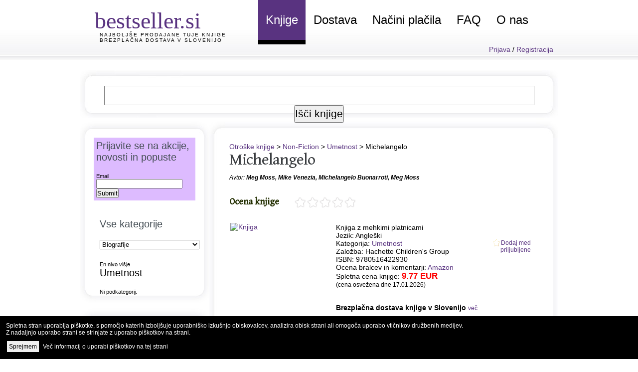

--- FILE ---
content_type: text/html; charset=UTF-8
request_url: https://www.bestseller.si/knjiga/9780516422930/michelangelo
body_size: 9289
content:

<!DOCTYPE HTML PUBLIC "-//W3C//DTD HTML 4.01 Transitional//EN" "http://www.w3c.org/TR/1999/REC-html401-19991224/loose.dtd"><html lang="sl" xml:lang="sl" xmlns ="http://www.w3.org/1999/xhtml"><head><!-- Google tag (gtag.js) --><script async src="https://www.googletagmanager.com/gtag/js?id=G-RRDDEDJQXM"></script><script>  window.dataLayer = window.dataLayer || [];  function gtag(){dataLayer.push(arguments);}  gtag('js', new Date());  gtag('config', 'G-RRDDEDJQXM');</script><link rel="preconnect" href="https://fonts.googleapis.com"><link rel="preconnect" href="https://fonts.gstatic.com" crossorigin><link href="https://fonts.googleapis.com/css2?family=Gentium+Book+Basic&subset=latin,latin-ext&display=swap" rel="stylesheet"> <meta http-equiv="content-type" content="text/html; charset=utf-8"><link type="text/css" rel="stylesheet" href="/default.css"><link REL="SHORTCUT ICON" HREF="https://www.bestseller.si/favicon.ico"><meta name="theme-color" content="#593380"><link rel="alternate" href="/feeds/zbirka.php" title="Zbirke knjig na Bestseller.si" type="application/rss+xml" /><!--link rel="stylesheet" href="/send_friend_popup.css" type="text/css" media="screen" / --><script src="https://code.jquery.com/jquery-latest.min.js" type="text/javascript"></script><!--script src="/send_friend_popup.js" type="text/javascript"></script--><meta property="fb:admins" content="636436713"/><meta name="ahrefs-site-verification" content="4020e17b62712e7a5cdd5ba099c9a5d73daa8e03f2db1f0a032b6acfcaf7b2e5"><meta name="facebook-domain-verification" content="sqaxe9bxre1o1j4qb31afi44ezy6ja" />  <script type="text/javascript" src="/cookie.js"></script>  <link rel="stylesheet" href="/cookie.css" type="text/css" /><title>Michelangelo: Meg Moss, Mike Venezia, Michelangelo Buonarroti, Meg Moss 9.77 EUR</title>
<meta name='keywords' content='knjige, bestseller, Michelangelo: Meg Moss, Mike Venezia, Michelangelo Buonarroti, Meg Moss 9.77 EUR, , seznam knjig, poceni knjige, ugodne knjige, nakup knjig, brezplačna poštnina'>
<meta name='description' content='9.77 EUR + brezplačna poštnina! Michelangelo avtorja Meg Moss, Mike Venezia, Michelangelo Buonarroti, Meg Moss je knjiga z mehko vezavo. Nahaja se v kategoriji Umetnost. Izdala jo je založba Hachette Childrens Group. Brezplačna poštnina ne glede na višino nakupa.'>
<meta property='og:description' content='9.77 EUR + brezplačna poštnina! Michelangelo avtorja Meg Moss, Mike Venezia, Michelangelo Buonarroti, Meg Moss je knjiga z mehko vezavo. Nahaja se v kategoriji Umetnost. Izdala jo je založba Hachette Childrens Group. Brezplačna poštnina ne glede na višino nakupa.' /><link rel='canonical' href='https://www.bestseller.si/knjiga/9780516422930/michelangelo' />
<meta property='og:url' content='https://www.bestseller.si/knjiga/9780516422930/michelangelo' /><link rel='alternate' media='only screen and (max-width: 640px)' href='https://www.bestseller.si/m/stran.php?isbn13=9780516422930' ><meta property='og:type' content='book' /><meta property='book:isbn' content='9780516422930' /><meta property='og:book:isbn' content='9780516422930' /><meta property='og:book:author' content='Meg Moss, Mike Venezia, Michelangelo Buonarroti, Meg Moss' /><meta property='og:title' content='Michelangelo' /><meta property='og:image' content='https://blackwells.co.uk/jacket/l/9780516422930.jpg' /></head><body><div id="wrapper"><div id="header">	<div id="logo">		<h1><a href="https://www.bestseller.si/" title="Ugodne knjige">bestseller.si</a></h1>		<h2><a href="https://www.bestseller.si/">Najboljše prodajane tuje knjige</a><br>    <a href="https://www.bestseller.si/brezplacna_dostava.php">Brezplačna dostava v Slovenijo</a></h2>	</div>	<!-- end div#logo -->	<div id="menu">		<ul class="dropdown">			<li       class='active'      ><a href="https://www.bestseller.si/" title="Naša ponudba so ugodne knjige!">Knjige</a>        <ul class="dropdownsub">          <li><a href="/zbirka" title="Zbirke knjig, ki so jih pripravili naši uredniki">Zbirke knjig</a></li>          <li><a href="https://www.planetvodicev.com/" title="Turistični vodiči in vodniki">Turistični vodiči</a></li>          <li><a href="/e_bralnik_knjig.php" title="Elektronski bralniki knjig">E-bralniki</a></li>          <li><a href="/antikvariat.php" title="Vsi antikvariati v Sloveniji">Antikvariati</a></li>          <li><a href="/knjiznice.php" title="Knjižnice s tujimi knjigami">Knjižnice</a></li>          <li><a href="/prodajne_uspesnice.php" title="25 največjih prodajnih uspešnic v vaši spletni knjigarni">Prodajne uspešnice</a></li>          <li><a href="/prodajne_uspesnice_meseca.php" title="10 najboljše prodajanih knjig v zadnjem mesecu">Uspešnice meseca</a></li>        </ul>      </li>			<li ><a href="/brezplacna_dostava.php" title="Brezplačna dostava knjig v Slovenijo">Dostava</a></li>			<li ><a href="/nacini_placila.php" title="Plačilo z večino kreditnih kartic in PayPal">Načini plačila</a></li>			<li ><a href="/knjige_vprasanja.php" title="Odgovori na najpogostejša vprašanja glede naročila knjig">FAQ</a></li>			<li ><a href="/o_nas.php" title="O spletni knjigarni Bestseller.si">O nas</a>        <ul class="dropdownsub">          <li><a href="/anketa_mnenja_strank_2012.php" title="Reference strank in rezultati ankete zadovoljstva">Reference</a></li>          <li><a href="/zakaj_nasa_knjigarna.php" title="Razlogi, zaradi katerih ljudje za nakup knjig najraje izberejo našo knjigarno">Zakaj mi?</a></li>        </ul>      </li>		</ul>	</div>	<!-- end div#menu -->	<!-- USER CHECK -->				<div style="float: right; padding-right:10px; text-align: right; clear: both; width: inherit; visibility: visible;">									<a href="/prijava.php">Prijava</a> / <a href="/registracija.php">Registracija</a>	</div>

</div><div>
	<div id="page">		<div id="page-top-search">
      <div id="page-top-search-input">
        <form name="search" method="get" action="/stran.php">
        <input type="text" name="keywords" size="65" >
        <input type="hidden" name="q" value="">
        <input type="submit" value="Išči knjige" onClick="javascript:document.search.q.value = document.search.keywords.value;">
        </form>
      </div>
		</div>
		<div id="page-bgtop">
			<div id="content">
				<div class="post">
					<div class="post-bgtop">
						<div class="post-bgbtm">
 <a href='/stran.php?category=2455'>Otroške knjige</a> &gt; <a href='/stran.php?category=2508'>Non-Fiction</a> &gt; <a href='/stran.php?category=2509'>Umetnost</a> &gt; Michelangelo<br><div itemscope itemtype="http://schema.org/Book"><h2 class='title'><a href='/knjiga/9780516422930/michelangelo' itemprop='name'>Michelangelo</a></h2><p class='byline' style='clear:both;'>Avtor: <a href='#'></a><b><span itemprop='author'>Meg Moss, Mike Venezia, Michelangelo Buonarroti, Meg Moss</span></b></p><script src="/votestar.js" type="text/javascript"></script><br/><div><h3 class="title" style="font-size: 18px;float:left;padding-right:30px;">Ocena knjige</h3><ul class="star-rating">
		<li class="current-rating" id="current-rating" style="width:0%"></li>
		<span id="ratelinks">
		<li><a href="" onClick="javascript:return false;" title="Ocenite z oceno 1 od 5" class="one-star">1</a></li>
		<li><a href="" onClick="javascript:return false;" title="Ocenite z oceno 2 od 5" class="two-stars">2</a></li>
		<li><a href="" onClick="javascript:return false;" title="Ocenite z oceno 3 od 5" class="three-stars">3</a></li>
		<li><a href="" onClick="javascript:return false;" title="Ocenite z oceno 4 od 5" class="four-stars">4</a></li>
		<li><a href="" onClick="javascript:return false;" title="Ocenite z oceno 5 od 5" class="five-stars">5</a></li>
		</span>
	</ul>
	<div id="vote">
		<div class="isbn13">9780516422930</div>
	</div><div id="izpis_zvezdic"></div></div><div style="clear:both;"></div>							<div class='entry'><p><table width='98%' align='center' border='0'><tr><td valign='top' width='210'><a href='https://blackwells.co.uk/bookshop/product/9780516422930?a_aid=bestsellerbooks' rel=nofollow onClick="_gaq.push(['_trackEvent', 'Slika', 'Click', '9780516422930']);"><img src='https://blackwells.co.uk/jacket/m/9780516422930.jpg' itemprop='image' border='0' width=150 alt='Knjiga' title='Meg Moss, Mike Venezia, Michelangelo Buonarroti, Meg Moss: Michelangelo'></a></td><td valign='top'><br> <span itemprop='bookFormat'>Knjiga z mehkimi platnicami</span><br>Jezik: Angleški<br>Kategorija: <a href='/stran.php?category=2509'>Umetnost</a><br>Založba: Hachette Children's Group<br>ISBN: 9780516422930<br>Ocena bralcev in komentarji: <a href='https://www.amazon.com/s/ref=nb_sb_noss?url=search-alias%3Dstripbooks&amp;tag=bestsellbooks-20&amp;field-keywords=9780516422930' target='_blank'>Amazon</a><div itemprop="offers" itemscope itemtype="http://schema.org/Offer"><meta itemprop="priceCurrency" content="EUR" />Spletna cena knjige: <font color='red'><b><big><span itemprop='price'>9.77</span> EUR</big></b></font><br><small>(cena osvežena dne 17.01.2026)</small></div><br><br><b>Brezplačna dostava knjige v Slovenijo</b> <a href='/brezplacna_dostava.php'><small>več</small></a><br><div class='meta'>
								<br><p><a class='more' style='margin-left:30px;' href='https://blackwells.co.uk/bookshop/product/9780516422930?a_aid=bestsellerbooks' rel=nofollow onClick="_gaq.push(['_trackEvent', 'Gumb', 'Click', '9780516422930']);">Poglej in naroči</a></p>
							</div></td><td style='width:74px; vertical-align:top; text-align:right;'><script src="/priljubljene.js" type="text/javascript"></script><br/><br/><br/><a id='priljubljene' href='/priljubljene_post.php?id=9780516422930&zahteva=1'><div class='priljubljene_off'>Dodaj med priljubljene</div></a></td></tr></table><style>
      a.narocilo {border: 1px solid purple; background: purple; color: white; border-radius: 15px; padding: 0 12px; line-height: 1.8;}
      a.narocilo:hover {border: 1px solid purple; color: #FF00FF; border-radius: 15px; padding: 0 12px; line-height: 1.8;}
      </style><h3>Primerjalnik cene knjige v drugih knjigarnah</h3><div id='amazonit'>Amazon.it: <font color='red'>Preveri ceno</font> <a href='https://www.amazon.it/gp/search?ie=UTF8&tag=bestselle0a29-21&linkCode=ur2&linkId=a0a3529be5f3b356deb43736d679550a&camp=1638&creative=6742&index=books&language=en_GB&keywords=9780516422930' target='_blank' class=narocilo>Preveri</a> (dobava iz EU v 4 do 12 dneh brez carine)<br></div>
<script>
$.ajax({url: "/amazo/ajax_amazon_it.php?isbn13=9780516422930", success: function(result){
  // $("#amazonit").html(result);
  var json = JSON.parse(result);
  
  if (!isNaN(json.SearchResult.TotalResultCount)) {
    $("#amazonit").html("Amazon.it: <font color=red>" + json.SearchResult.Items[0].Offers.Listings[0].Price.Amount.toFixed(2) + " " + "EUR + poštnina" + "</font> <a href=" + json.SearchResult.SearchURL + " target=_blank class=narocilo>Naroči</a> (dobava iz EU v 4 do 12 dneh brez carine)");
  } else {
    $("#amazonit").html("Amazon.it: Ni na zalogi.");
  }

}});
</script>
<div id='amazonde'>Amazon.de: <font color='red'>Preveri ceno</font> <a href='https://www.amazon.de/gp/search?ie=UTF8&tag=bestsellboo0d-21&linkCode=ur2&linkId=a0a3529be5f3b356deb43736d679550a&camp=1638&creative=6742&index=books&language=en_GB&keywords=9780516422930' target='_blank' class=narocilo>Preveri</a> (dobava iz EU v 4 do 12 dneh brez carine)<br></div>
<script>
$.ajax({url: "/amazo/ajax_amazon_de.php?isbn13=9780516422930", success: function(result){
  // $("#amazonde").html(result);
  var json = JSON.parse(result);
  
  if (!isNaN(json.SearchResult.TotalResultCount)) {
    $("#amazonde").html("Amazon.de: <font color=red>" + json.SearchResult.Items[0].Offers.Listings[0].Price.Amount.toFixed(2) + " " + "EUR + poštnina" + "</font> <a href=" + json.SearchResult.SearchURL + " target=_blank class=narocilo>Naroči</a> (dobava iz EU v 4 do 12 dneh brez carine)");
  } else {
    $("#amazonde").html("Amazon.de: Ni na zalogi.");
  }

}});
</script>
<div id='abebooksde'>Nalagam primerjavo cene...</div>
<script>
$.ajax({url: "/ajax_abebooks_de.php?isbn13=9780516422930&destinationcountry=SVN&currency=EUR", success: function(result){
  // $("#abebooksde").html(result);
  var json = JSON.parse(result);
  if (!isNaN(json.totalListingPrice)) {
    $("#abebooksde").html("Abebooks (Nemčija): <font color=red>" + json.totalListingPrice + " " + "EUR" + "</font> <a href=" + json.listingUrl + " target=_blank class=narocilo>Naroči</a> (dobava iz EU v " + json.minShipDays + " do " + json.maxShipDays + " dneh.)");
  } else {
    $("#abebooksde").html("Abebooks (Nemčija): Ni na zalogi.");
  }

}});
</script>
<div id='abebooksfr'>Nalagam primerjavo cene...</div>
<script>
$.ajax({url: "/ajax_abebooks_fr.php?isbn13=9780516422930&destinationcountry=SVN&currency=EUR", success: function(result){
  // $("#abebooksfr").html(result);
  var json = JSON.parse(result);
  if (!isNaN(json.totalListingPrice)) {
    $("#abebooksfr").html("Abebooks (Francija): <font color=red>" + json.totalListingPrice + " " + "EUR" + "</font> <a href=" + json.listingUrl + " target=_blank class=narocilo>Naroči</a> (dobava iz EU v " + json.minShipDays + " do " + json.maxShipDays + " dneh.)");
  } else {
    $("#abebooksfr").html("Abebooks (Francija): Ni na zalogi.");
  }

}});
</script>
<div id='blackwells'></div>
<script>
$.ajax({url: "/ajax_blackwells.php?isbn13=9780516422930&destination=SI&currency=EUR", success: function(result){
  // $("#blackwells").html(result);
  
  var json = JSON.parse(result);
  if ((json.stock == "In stock")) {
    $("#blackwells").html("Blackwells: <font color=red>" + json.price + " " + "EUR" + "</font> <a href=https://blackwells.co.uk/bookshop/product/9780516422930?a_aid=bestsellerbooks" + " target=_blank class=narocilo>Naroči</a> (dobava iz UK, pošta lahko zaračuna stroške carinjenja)");

      var cena_predracun2_strosek = parseFloat(json.price * 0.18);
      if (cena_predracun2_strosek < 2.58) {
        cena_predracun2 = parseFloat(Math.round( (Number(json.price) + Number(2.58)) * 105) / 100).toFixed(2);
      }
      else {
        cena_predracun2 = parseFloat(Math.round(json.price * 129.21) / 100).toFixed(2);
      }
      $("#predracun2").html("Plačilo preko TRR brez uporabe kreditne kartice:<br>Informativna cena <small>(<font color=red>beta!</font>)</small>: " + cena_predracun2 + " " + "EUR" + " z DDV <a href=/nacini_placila.php#predracun target=_blank class=narocilo>Navodila</a> <a href=/nacini_placila.php#predracun target=_blank>Preberite, kako naročiti predračun</a><br><br>");
      //$("#predracun2").html("Naročanje knjig preko TRR brez uporabe kreditne kartice zaradi Brexita trenutno ni mogoče.<br>");

  } else {
    $("#blackwells").html("Blackwells: <a href=https://blackwells.co.uk/bookshop/product/9780516422930?a_aid=bestsellerbooks" + " target=_blank>Ni na zalogi.<a/>");
  }
}});
</script>
<div id='booksetc'>Books Etc (UK): <font color=red>Preveri ceno</font> <a href='https://www.booksetc.co.uk/books/view/-9780516422930?affn=GT1ITJI6W2&affc=QK5II9Q10F' target=_blank class=narocilo>Preveri</a> (dobava iz UK, pošta lahko zaračuna stroške carinjenja)</div><div id='betterworldbooks'>Better World Books: <font color=red>Preveri ceno</font> <a href='https://www.anrdoezrs.net/91108qgpmgo3544C8B98C3576ADA87' target=_blank class=narocilo>Preveri</a> (dobava iz tujine, pošta lahko zaračuna stroške carinjenja)</div><div id='wordery'>Nalagam primerjavo cene...</div>
<script>
$.ajax({url: "/ajax_wordery.php?isbn13=9780516422930&country=SI&currency=EUR", success: function(result){
   //$("#wordery").html(result);
   
  if( (result.indexOf("availability") > -1) ){
    var json = JSON.parse(result);
      
    if (json.availability == "IS") {
      json.url = "https://www.wordery.com/9780516422930";
      $("#wordery").html("Wordery: <font color=red>" + json.price + " " + json.currency + "</font> <a href=" + json.url + " target=_blank class=narocilo>Naroči</a> (dobava iz UK, pošta lahko zaračuna stroške carinjenja)");
      var cena_predracun_strosek = parseFloat(json.price * 0.18);
      if (cena_predracun_strosek < 2.58) {
        cena_predracun = parseFloat(Math.round( (Number(json.price) + Number(2.58)) * 105) / 100).toFixed(2);
      }
      else {
        cena_predracun = parseFloat(Math.round(json.price * 129.21) / 100).toFixed(2);
      }
      //cena_predracun = parseFloat(Math.round(json.price * 129.21) / 100).toFixed(2);
      $("#predracun").html("Plačilo preko TRR brez uporabe kreditne kartice:<br>Informativna cena <small>(<font color=red>beta!</font>)</small>: " + cena_predracun + " " + json.currency + " z DDV <a href=/nacini_placila.php#predracun target=_blank>Preberite, kako naročiti predračun</a>");
    }
    else {
      $("#wordery").html("<strike>Wordery: <a href=" + json.url + " target=_blank>Ni na zalogi.</a></strike>");
    }
  
  }
  else {
    $("#wordery").html("Wordery: Ni v ponudbi.");
  }
}});
</script>
<div id='abebooks'>Nalagam primerjavo cene...</div>
<script>
$.ajax({url: "/ajax_abebooks.php?isbn13=9780516422930&destinationcountry=SVN&currency=EUR", success: function(result){
  // $("#abebooks").html(result);
  var json = JSON.parse(result);
  
  if (!isNaN(json.totalListingPrice)) {
    $("#abebooks").html("<br>Abebooks (ves svet): <font color=red>" + json.totalListingPrice + " " + "EUR" + "</font> <a href=" + json.listingUrl + " target=_blank class=narocilo>Naroči</a> (dobava v " + json.minShipDays + " do " + json.maxShipDays + " dneh.)");
  } else {
    $("#abebooks").html("<br>Abebooks (ves svet): Ni na zalogi.");
  }

}});
</script>
<div id='abebooksuk'>Nalagam primerjavo cene...</div>
<script>
$.ajax({url: "/ajax_abebooks_uk.php?isbn13=9780516422930&destinationcountry=SVN&currency=EUR", success: function(result){
  // $("#abebooksuk").html(result);
  var json = JSON.parse(result);
  if (!isNaN(json.totalListingPrice)) {
    $("#abebooksuk").html("Abebooks (UK): <font color=red>" + json.totalListingPrice + " " + "EUR" + "</font> <a href=" + json.listingUrl + " target=_blank class=narocilo>Naroči</a> (dobava v " + json.minShipDays + " do " + json.maxShipDays + " dneh.)");
  } else {
    $("#abebooksuk").html("Abebooks (UK): Ni na zalogi.");
  }

}});
</script>
<div id='amazoncom'>Amazon.com: <font color='red'>Preveri ceno</font> <a href='https://www.amazon.com/gp/search?ie=UTF8&tag=bestsellbooks-20&linkCode=ur2&linkId=e64fb38ddb27de86f687d948c4b4d53d&camp=1789&creative=9325&index=books&keywords=9780516422930' target='_blank' class=narocilo>Preveri</a> (dobava iz ZDA v 7-28 dneh)<br></div>
<script>
$.ajax({url: "/amazo/ajax_amazon_com.php?isbn13=9780516422930", success: function(result){
  // $("#amazoncom").html(result);
  var json = JSON.parse(result);
  
  if (!isNaN(json.SearchResult.TotalResultCount)) {
    $("#amazoncom").html("Amazon.com: <font color=red>" + json.SearchResult.Items[0].Offers.Listings[0].Price.Amount.toFixed(2) + " " + "USD + poštnina" + "</font> <a href=" + json.SearchResult.SearchURL + " target=_blank class=narocilo>Naroči</a> (dobava iz ZDA v 7 do 28 dneh)");
  } else {
    $("#amazoncom").html("Amazon.com: Ni na zalogi.");
  }

}});
</script>
<div id='amazonuk'>Amazon.co.uk: <font color='red'>Preveri ceno</font> <a href='https://www.amazon.co.uk/gp/search?ie=UTF8&tag=bestselle0d03-21&linkCode=ur2&linkId=2a600d38d599ce629cd7542b45d70363&camp=1634&creative=6738&index=books&keywords=9780516422930' target='_blank' class=narocilo>Preveri</a> (dobava iz Velike Britanije v 5 do 18 dneh)<br></div>
<script>
$.ajax({url: "/amazo/ajax_amazon_uk.php?isbn13=9780516422930", success: function(result){
  // $("#amazonuk").html(result);
  var json = JSON.parse(result);
  
  if (!isNaN(json.SearchResult.TotalResultCount)) {
    $("#amazonuk").html("Amazon.co.uk: <font color=red>" + json.SearchResult.Items[0].Offers.Listings[0].Price.Amount.toFixed(2) + " " + "GBP + poštnina" + "</font> <a href=" + json.SearchResult.SearchURL + " target=_blank class=narocilo>Naroči</a> (dobava iz Velike Britanije v 5 do 18 dneh)");
  } else {
    $("#amazonuk").html("Amazon.co.uk: Ni na zalogi.");
  }

}});
</script>
<div id='bookdepository'>Book Depository: Naročila niso več mogoča.</div><br><div id='predracun2'></div><div id='zaloga'>Nalagam primerjavo cene...</div>
<script>
$.ajax({url: "/ajax_zaloga.php?isbn13=9780516422930", success: function(result){
  $("#zaloga").html(result);

}});
</script>
</p>
							</div>
							<div class='meta'>
								<p><a class='more' href='https://blackwells.co.uk/bookshop/product/9780516422930?a_aid=bestsellerbooks' rel=nofollow onClick="_gaq.push(['_trackEvent', 'Gumb', 'Click', '9780516422930']);">Poglej in naroči</a></p>
							</div><b>Knjiga Michelangelo</b> avtorja Meg Moss, Mike Venezia, Michelangelo Buonarroti, Meg Moss je knjiga z mehkimi platnicami. Skupaj s še drugimi knjigami se nahaja v kategoriji Umetnost, izdala pa jo je založba Hachette Children's Group. Spletna cena knjige v naši knjigarni je 9.77 EUR. V ceno je že <b>vključena cena poštnine</b> in dostave na vaš naslov. Podatke o dobavljivosti in cenah knjig osvežujemo skoraj vsak dan, ceno te knjige pa smo nazadnje osvežili dne 17.01.2026. <br><br><h3>K tej knjigi v naši knjigarni priporočamo še naslednje knjige:</h3><table width='100%' border=0 ><tr><td width='25%' valign='top'><a href='/knjiga/9780516445410/wolfgang-amadeus-mozart'>Wolfgang Amadeus Mozart</a><br /><small>Cena: 9.77 EUR</small><a href='/knjiga/9780516445410/wolfgang-amadeus-mozart' alt='knjiga' title='Wolfgang Amadeus Mozart'><br /><img src='https://blackwells.co.uk/jacket/s/9780516445410.jpg'  border=0></a></td><td width='25%' valign='top'><a href='/knjiga/9780516422985/jackson-pollock'>Jackson Pollock</a><br /><small>Cena: 9.77 EUR</small><a href='/knjiga/9780516422985/jackson-pollock' alt='knjiga' title='Jackson Pollock'><br /><img src='https://blackwells.co.uk/jacket/s/9780516422985.jpg'  border=0></a></td><td width='25%' valign='top'><a href='/knjiga/9780516422978/georgia-o-keeffe'>Georgia O'Keeffe</a><br /><small>Cena: 9.77 EUR</small><a href='/knjiga/9780516422978/georgia-o-keeffe' alt='knjiga' title='Georgia O'Keeffe'><br /><img src='https://blackwells.co.uk/jacket/s/9780516422978.jpg'  border=0></a></td><td width='25%' valign='top'><a href='/knjiga/9780516422947/paul-klee'>Paul Klee</a><br /><small>Cena: 9.77 EUR</small><a href='/knjiga/9780516422947/paul-klee' alt='knjiga' title='Paul Klee'><br /><img src='https://blackwells.co.uk/jacket/s/9780516422947.jpg'  border=0></a></td></tr></table></div>



						</div>
					</div>
				</div>
			</div>
			<!-- end div#content -->

			<div id="sidebar">
				<div id="sidebar-bgtop">
					<div id="sidebar-bgbtm">
						<ul>
							<li>


﻿
<div style="background: #ddbbff; padding: 5px; margin: -12px;">
  <h2>Prijavite se na akcije, novosti in popuste</h2>
<form class="simple_form form form-vertical" id="new_subscriber" novalidate="novalidate" action="https://mihov.ipzmarketing.com/f/nkBU_6jy9cw" accept-charset="UTF-8" method="post"><input name="utf8" type="hidden" value="&#x2713;" />
  
        <div class="form-group email required subscriber_email"><label class="control-label email required" for="subscriber_email"><abbr title="required"></abbr> Email</label><input class="form-control string email required" type="email" name="subscriber[email]" id="subscriber_email" /></div>
        
  <input type="text" name="anotheremail" id="anotheremail" style="position: absolute; left: -5000px" tabindex="-1" autocomplete="off" />
  <div class="submit-wrapper">
    <input type="submit" name="commit" value="Submit" class="btn btn-primary" data-disable-with="Processing" />
  </div>
</form>
</div>


<br><br>


<div class="fb-like" data-href="https://www.facebook.com/bestseller.si" data-send="false" data-width="150" data-show-faces="true" style="margin-left: -20px;"></div>
<br><br>

<h2>Vse kategorije</h2><select style='width: 200px;' onchange='location = this.options[this.selectedIndex].value'><option value='/stran.php?category=213'>Biografije</option><option value='/stran.php?category=2892'>Dom in vrt</option><option value='/stran.php?category=632'>Družba in družboslovje</option><option value='/stran.php?category=333'>Fantastika</option><option value='/stran.php?category=2'>Fotografija in umetnost</option><option value='/stran.php?category=2942'>Hobi in ročna dela</option><option value='/stran.php?category=2978'>Humor</option><option value='/stran.php?category=2616'>Kriminalke in trilerji</option><option value='/stran.php?category=2858'>Kulinarika</option><option value='/stran.php?category=2630'>Ljubezenski romani</option><option value='/stran.php?category=1279'>Medicina</option><option value='/stran.php?category=2985'>Naravoslovje</option><option value='/stran.php?category=2802'>Osebnostna rast in razvoj</option><option value='/stran.php?category=2455'>Otroške knjige</option><option value='/stran.php?category=3385'>Papirnica</option><option value='/stran.php?category=283'>Poezija in leposlovje</option><option value='/stran.php?category=635'>Popularna kultura</option><option value='/stran.php?category=928'>Posel, finance in pravo</option><option value='/stran.php?category=3098'>Potovalni in turistični vodniki</option><option value='/stran.php?category=375'>Priročniki</option><option value='/stran.php?category=1897'>Računalništvo</option><option value='/stran.php?category=240'>Slovarji in jezikoslovje</option><option value='/stran.php?category=2633'>Strip, anima in manga</option><option value='/stran.php?category=3013'>Šport</option><option value='/stran.php?category=1708'>Tehnologija in inženirstvo</option><option value='/stran.php?category=2967'>Transport</option><option value='/stran.php?category=3328'>Učni viri in izobraževanje</option><option value='/stran.php?category=2819'>Um, telo in duh</option><option value='/stran.php?category=3120'>Vera in verstva</option><option value='/stran.php?category=3245'>Zabava</option><option value='/stran.php?category=2770'>Zdravje</option><option value='/stran.php?category=2638'>Zgodovina in arheologija</option><option value='/stran.php?category=1476'>Znanost in geografija</option><option value='/stran.php?category=2623'>Znanstvena fantastika in grozljivi romani</option></select><br><br><br><a href='/stran.php?category=2508'>En nivo višje</a><br><h2><a href='/stran.php?category=2509' title='Umetnost'>Umetnost</a></h2>Ni podkategorij.
							</li>
						</ul>
					</div>
				</div>
			</div>
			<!-- end div#sidebar -->

			<div id="sidebar">
				<div id="sidebar-bgtop">
					<div id="sidebar-bgbtm">
						<ul>

<li><h2>Popularne knjige</h2><ul><li><a href='/knjiga/9781335468437/heated-rivalry'>Heated Rivalry</a></li><li><a href='/knjiga/9781400077304/titan'>Titan</a></li><li><a href='/knjiga/9780340839966/liar-s-poker'>Liar's Poker</a></li><li><a href='/knjiga/9781579657147/a-man-his-watch'>A Man & His Watch</a></li><li><a href='/knjiga/9798899504488/i-am-not-your-yes-girl-transformative-faith-inspired-wake-up-call-to-stop-people-pleasing-and-start-living-in-your-purpose'>I Am Not Your "YES" Girl, Transformative Faith- Inspired Wake-Up Call to Stop People-Pleasing and Start Living in Your Purpose</a></li><li><a href='/knjiga/9781974714803/jujutsu-kaisen-vol-4'>Jujutsu Kaisen, Vol. 4</a></li><li><a href='/knjiga/9781250062321/the-battle-of-versailles'>The Battle of Versailles</a></li><li><a href='/knjiga/9780789329202/kim-kardashian-selfish'>Kim Kardashian Selfish</a></li><li><a href='/knjiga/9780692819906/the-ellipsis-manual'>The Ellipsis Manual</a></li><li><a href='/knjiga/9780393072235/the-big-short'>The Big Short</a></li><li><a href='/knjiga/9780241741238/goliath-s-curse'>Goliath's Curse</a></li><li><a href='/knjiga/9798539688677/the-dark-face-of-love-guinevere-beck'>The Dark Face Of Love: Guinevere Beck</a></li></ul>

<li><h2>Najbolj popularne knjige zadnjega tedna</h2><ul><li><a href='/knjiga/9780007122592/the-seven-dials-mystery'>The Seven Dials Mystery</a></li><li><a href='/knjiga/9780060087449/shattered-love'>Shattered Love</a></li><li><a href='/knjiga/9780060891435/extreme-natural-disasters'>Extreme Natural Disasters</a></li><li><a href='/knjiga/9780099765219/fight-club'>Fight Club</a></li><li><a href='/knjiga/9780141012698/extremely-loud-incredibly-close'>Extremely Loud & Incredibly Close</a></li><li><a href='/knjiga/9780141198965/frankenstein'>Frankenstein</a></li><li><a href='/knjiga/9780199536412/king-solomon-s-mines'>King Solomon's Mines</a></li><li><a href='/knjiga/9780199554010/selected-poems'>Selected Poems</a></li></ul>
<li><h2>Najbolj iskana knjiga dneva</h2><ul><a href='/knjiga/9780692819906/the-ellipsis-manual'>The Ellipsis Manual</a><br /><br /><a href='/knjiga/9780692819906/the-ellipsis-manual'><img src='https://blackwells.co.uk/jacket/m/9780692819906.jpg' width=150 border='0' title='The Ellipsis Manual'></a></ul>
<li><h2>Zbirke knjig</h2><ul><li><a href='/zbirka/'>Zbirke knjig, ki so jih pripravili naši uredniki</a></li><li><a href='/prodajne_uspesnice.php'>Top 25 knjig po številu prodanih</a></li><li><a href='/prodajne_uspesnice_meseca.php'>Najbolj prodajane knjige meseca</a></li></ul>
                </ul>
                
							</li>
						</ul>
					</div>
				</div>
			</div>
			<!-- end div#sidebar -->
			<div style="clear: both; height: 1px;"></div>
		</div>
	</div>
	<!-- end div#page -->
</div>
<!-- end div#wrapper -->
<div id="footer-wrapper">
	<div id="footer">
		<p id="legal">Copyright &copy; 2010 - 2026 <a href="https://www.mihov.si/">Mihov.com spletne storitve</a>, vse pravice pridržane. <a href="/pravno_obvestilo.php" rel="nofollow">Pravno obvestilo</a>. <a href='/cookie.php' rel="nofollow">Uporaba piškotkov</a>. <a href="https://www.bestseller.si/m/"><b>Stran za mobilnike</b></a></p>
		<p id="links"><a href="https://optimizacija.spletnih-strani.si/">Optimizacija spletnih strani</a></p>
	</div>
</div>
<!-- end div#footer -->
</div>





<script>
$(document).ready(function(){
//Page Flip on hover
$("#pageflip").hover(function() { //On hover...
	$("#pageflip img , .msg_block").stop()
		.animate({ //Animate and expand the image and the msg_block (Width + height)
			width: '307px',
			height: '319px'
		}, 500);
	} , function() {
	$("#pageflip img").stop() //On hover out, go back to original size 50x52
		.animate({
			width: '50px',
			height: '52px'
		}, 220);
	$(".msg_block").stop() //On hover out, go back to original size 50x50
		.animate({
			width: '50px',
			height: '50px'
		}, 200); //Note this one retracts a bit faster (to prevent glitching in IE)
});
});
</script>

<script type="text/javascript">

  var _gaq = _gaq || [];
  _gaq.push(['_setAccount', 'UA-16488531-1']);
  _gaq.push(['_trackPageview']);
  _gaq.push(['_trackPageLoadTime']);

  (function() {
    var ga = document.createElement('script'); ga.type = 'text/javascript'; ga.async = true;
    ga.src = ('https:' == document.location.protocol ? 'https://ssl' : 'http://www') + '.google-analytics.com/ga.js';
    var s = document.getElementsByTagName('script')[0]; s.parentNode.insertBefore(ga, s);
  })();

</script>

<!-- Google Code -->
<script type="text/javascript">
/* <![CDATA[ */
var google_conversion_id = 1016945103;
var google_conversion_label = "lz5TCImU-wMQz7P15AM";
var google_custom_params = window.google_tag_params;
var google_remarketing_only = true;
/* ]]> */
</script>
<script type="text/javascript" src="//www.googleadservices.com/pagead/conversion.js">
</script>
<noscript>
<div style="display:inline;">
<img height="1" width="1" style="border-style:none;" alt="" src="//googleads.g.doubleclick.net/pagead/viewthroughconversion/1016945103/?value=0&amp;label=lz5TCImU-wMQz7P15AM&amp;guid=ON&amp;script=0"/>
</div>
</noscript>


</body></html>
